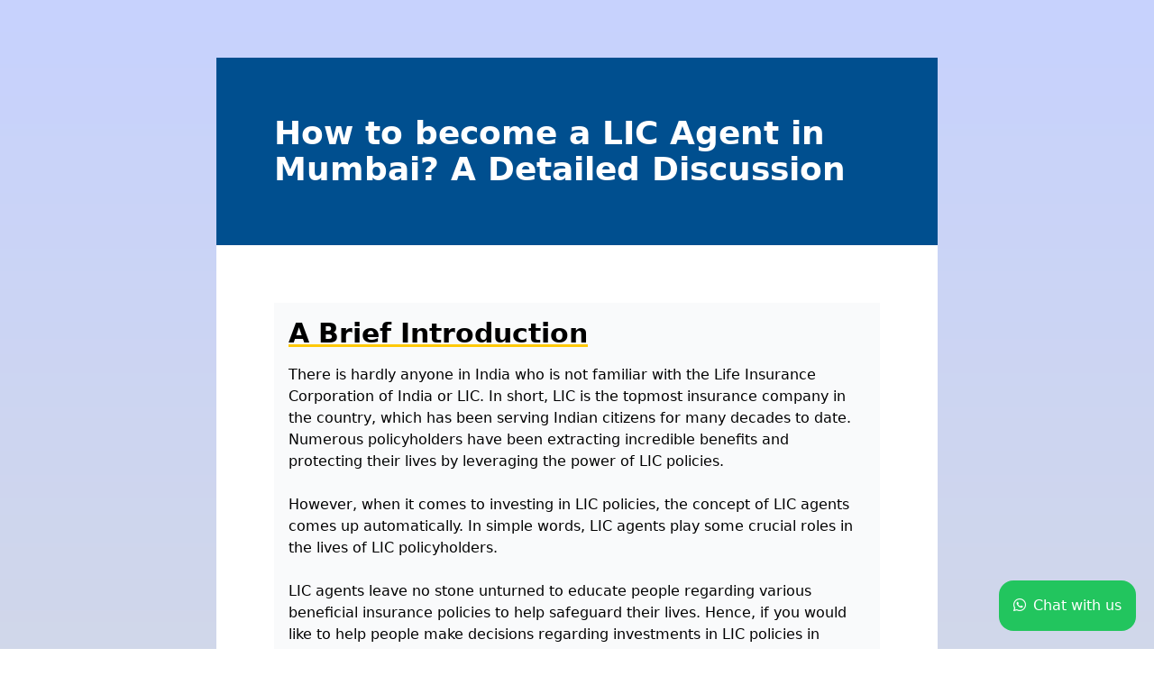

--- FILE ---
content_type: text/html
request_url: https://careerinlic.in/post/how-to-become-lic-agent-in-mumbai
body_size: 3561
content:
<!DOCTYPE html>
<html lang="en"class="scroll-smooth">
<head>
<meta charset="UTF-8">
<meta http-equiv="X-UA-Compatible"content="IE=edge">
<meta name="viewport"content="width=device-width,initial-scale=1">
<meta name="robots"content="index, follow">
<link rel="apple-touch-icon"sizes="180x180"href="apple-touch-icon.png">
<link rel="icon"type="image/png"sizes="32x32"href="favicon-32x32.png">
<link rel="icon"type="image/png"sizes="16x16"href="favicon-16x16.png">
<link rel="manifest"href="site.webmanifest">
<link rel="mask-icon"href="safari-pinned-tab.svg"color="#5bbad5">
<meta name="msapplication-TileColor"content="#da532c">
<meta name="theme-color"content="#ffffff">
<title>How to become a LIC Agent in Mumbai? A Detailed Discussion</title>
<meta property="og:title"content="How to become a LIC Agent in Mumbai? A Detailed Discussion">
<meta name="description"content="Become a LIC agent in Mumbai easily by following this step-by-step guide and achieve career and financial growth.">
<meta property="og:description"content="Become a LIC agent in Mumbai easily by following this step-by-step guide and achieve career and financial growth.">
<meta property="og:url"content="https://careerinlic.in/post/how-to-become-lic-agent-in-mumbai">
<link rel="canonical"href="https://careerinlic.in/post/how-to-become-lic-agent-in-mumbai">
<link rel="alternate"hreflang="x-default"href="https://careerinlic.in/post/how-to-become-lic-agent-in-mumbai">
<meta property="og:locale"content="en_US">
<script async src="https://www.googletagmanager.com/gtag/js?id=AW-1012044683"></script>
<script>
window.dataLayer = window.dataLayer || [];

  function gtag() {
    dataLayer.push(arguments);
  }
  gtag("js", new Date());
  gtag("config", "AW-1012044683");
</script>
<script>
gtag("event", "conversion", {
    send_to: "AW-1012044683/GMNDCJX5otADEIunyuID",
  });
</script>
<link rel="stylesheet"href="/css/bundle.css">
</head>
<body class="bg-gradient-to-b from-indigo-200 to-yellow-200">
<main class="md:mx-24 lg:mx-60 bg-white">
<article>
<header>
<h1 class="font-semibold text-4xl p-16 md:my-16 bg-lic-blue text-white">How to become a LIC Agent in Mumbai? A Detailed Discussion</h1>
<section class="mx-4 lg:mx-16 p-4 mb-8 bg-gray-50">
<h2 class="underline underline-offset-4 decoration-lic-yellow font-semibold text-3xl mb-4">A Brief Introduction</h2>
<p>There is hardly anyone in India who is not familiar with the Life Insurance Corporation of India or LIC. In short, LIC is the topmost insurance company in the country, which has been serving Indian citizens for many decades to date. Numerous policyholders have been extracting incredible benefits and protecting their lives by leveraging the power of LIC policies.</p><br>
<p>However, when it comes to investing in LIC policies, the concept of LIC agents comes up automatically. In simple words, LIC agents play some crucial roles in the lives of LIC policyholders.</p><br>
<p>LIC agents leave no stone unturned to educate people regarding various beneficial insurance policies to help safeguard their lives. Hence, if you would like to help people make decisions regarding investments in LIC policies in Mumbai while making a career in the insurance industry in India, then you should know about the steps to become a LIC agent in Mumbai.</p>
</section>
<section class="mx-4 lg:mx-16 p-4 mb-8 bg-gray-50">
<h2 class="underline underline-offset-4 decoration-lic-yellow font-semibold text-3xl mb-4">LIC Agent in Mumbai: What is it about?</h2>
<p>LIC India aims to help Indian citizens to safeguard their lives with an array of profitable insurance policies. That is why this national insurance provider of the country needs to reach as many people as possible with its services. And it is the role of LIC agents to cater to this requirement. In short, LIC agents work as contractors, who help LIC India to get new policyholders.</p><br>
<p>Many people, such as students, senior citizens, businesspeople, or homemakers, have started preferring to be LIC agents. Did you know some people became LIC agents with their full-time jobs to make a second source of income?</p><br>
<p>If you are interested in becoming a LIC agent, there is some good news for you. LIC India made a change in the eligibility criteria for becoming a LIC agent with respect to educational qualifications. Now, you can start your career as a LIC agent if you have passed the class-10 examination. Moreover, you can decide whether you want to be an agent part-time or full-time.</p>
<br>
<p>In addition, there is no limit on earning when you are a LIC agent. That means the more dedication you would give to your profession, the more chance you would get to increase your earnings. Hence, if you are from Mumbai and interested in working independently, then you can choose to become a LIC agent in Mumbai.</p>
</section>
</header>
<section class="mx-4 lg:mx-16 p-4 bg-gray-50">
<article>
<header class="mb-8">
<h2 class="underline underline-offset-4 decoration-lic-yellow font-semibold text-3xl mb-4">Becoming a LIC Agent in Mumbai: A Step-by-Step Guide</h2>
<p>Do you want to <a href="https://careerinlic.in/#apply"class="text-cyan-600 font-semibold">become a LIC agent in Mumbai</a>? If yes, then you would have to execute the following steps:</p>
</header>
<section class="mb-8">
<h3 class="font-semibold text-lg mb-4">Get in Touch with the Right People</h3>
<p>Have you decided to start a career as a LIC agent in Mumbai? Then, firstly, you need to reach out to your nearest LIC branch in Mumbai and get in touch with the Development Officer. However, if you go through hectic schedules, you can fill out your application form online as well on <a href="https://careerinlic.in/#apply"class="text-cyan-600 font-semibold">Career in LIC</a>
website.</p><br>
<p>On the website, search for the application form mentioning <strong>"Apply to become LIC Agent"</strong>. Fill in the form with all the needful details to get the Development Officer to reach out to you with further information.</p>
</section>
<section class="mb-8">
<h3 class="font-semibold text-lg mb-4">Complete the Necessary Training Process</h3>
<p>The next step is to complete the training mandated by <abbr title="Insurance Regulatory and Development Authority of India">IRDAI</abbr>. The total duration of this training is 25 hours. In addition, candidates need to make their presence at the Divisional or Agency Training Centre to start and complete their training to become a LIC agent. You can complete training through online module also.</p>
</section>
<section class="mb-8">
<h3 class="font-semibold text-lg mb-4">Clear the Examination</h3>
<p>Becoming a LIC agent needs you to pass the Pre-Recruitment Examination (IC38). The Insurance Regulatory and Development Authority of India (IRDAI) conducts this exam to select competent candidates from the pool of applicants. Note that you need to score at least 30% or a minimum of 17 correct answers out of 50 to qualify for the test.</p><br>
<p>Furthermore, you need to submit documents regarding your age proof, education proof, address proof, and bank details.</p>
</section>
<section class="mb-8">
<h3 class="font-semibold text-lg mb-4">Get Licensing</h3>
<p>Once you have succeeded in the test, you would be provided with the appointment letter as well as the LIC agent license. And it marks the beginning of your career as a LIC agent in Mumbai. In other words, the LIC Branch Office of Mumbai would appoint you as an agent. Next, you would start working in the team under the Development Officer.</p>
</section>
<section class="mb-8">
<h3 class="font-semibold text-lg mb-4">Keep Reporting</h3>
<p>Once you have started your journey, you need to keep reporting to the Development Officer regarding your work status, challenges, and accomplishments.</p>
</section>
<section class="mb-8">
<h3 class="font-semibold text-lg mb-4">More Information</h3>
<p>Do not forget to leverage the power of the LIC Agent Portal or the LIC Agent App to manage your tasks as well as goals.</p><br>
<p>Starting a journey as a LIC agent needs a candidate to complete the registration, training, and examination procedures for which they would be asked to pay nominal charges.</p><br>
<p>Note that the total cost (inclusive of all the charges as well as the prices for study materials) is approx. ₹800.</p>
</section>
<section class="mb-8">
<h3 class="font-semibold text-lg mb-4">Becoming a LIC Agent: Which Documents are required?</h3>
<p>You need to submit a copy of your class 10 mark sheet, an address proof (Aadhar card, Voter ID, PAN card, and Driving license), and six passport-size photos.</p>
</section>
<footer>
<section class="mb-8">
<h3 class="font-semibold text-lg mb-4">Some Key Points to Remember</h3>
<p>You already know that there are a couple of steps to complete before starting the journey of a LIC agent. Hence, to have great experience in your career and to take your earnings to the next level, you need to remember the following points:</p><br>
<ul class="list-inside list-disc">
<li class="py-2">Always maintain good behavior to ensure a positive impression on your clients and superiors.</li>
<li class="py-2">Provide accurate information to your clients every time.</li>
<li class="py-2">Stay updated with all the latest information and products of the Life Insurance Corporation of India.</li>
<li class="py-2">Do not fail to participate in the seminars of LIC to enrich your knowledge.
</li>
<li class="py-2">Step up your game to the next level by leveraging the power of social media.</li>
<li class="py-2">Never overpromise your clients.</li>
<li class="py-2">Always try your best to resolve all the queries of your clients.</li>
<li class="py-2">Help your clients make an informed decision in case they are in a dilemma.
</li>
<li class="py-2">Keep improving your communication skills to uplift your career as an insurance agent.</li>
</ul>
</section>
<section class="mb-8">
<h3 class="font-semibold text-lg mb-4">Wrapping up</h3>
<p>Do you want to take your career to the next level? Then, it is high time to choose a career of being a LIC agent in Mumbai. Once you become a LIC agent, you can set your financial goals and work towards your advancements.</p><br>
<p class="text-center py-16"><a href="https://careerinlic.in/#apply"class="font-bold border-2 px-4 py-2 bg-lic-blue text-white hover:bg-lic-yellow hover:text-black rounded-md border-transparent text-lg lg:text-xl">APPLY TO BECOME A LIC AGENT</a></p>
</section>
</footer>
</article>
</section>
</article>
</main>
<a href="https://wa.me/917208822646"target="_blank"class="text-white fixed p-4 bottom-5 right-5 bg-green-500 flex items-baseline space-x-2 rounded-2xl"><i class="fa-brands fa-whatsapp"></i><span>Chat with us</span></a>
<script src="https://kit.fontawesome.com/e05e31a349.js"crossorigin="anonymous"></script>
<script src="/js/bundle.js"></script>
</body>
</html>

--- FILE ---
content_type: text/css
request_url: https://careerinlic.in/css/bundle.css
body_size: 5170
content:
*,::after,::before{--tw-border-spacing-x:0;--tw-border-spacing-y:0;--tw-translate-x:0;--tw-translate-y:0;--tw-rotate:0;--tw-skew-x:0;--tw-skew-y:0;--tw-scale-x:1;--tw-scale-y:1;--tw-pan-x:  ;--tw-pan-y:  ;--tw-pinch-zoom:  ;--tw-scroll-snap-strictness:proximity;--tw-gradient-from-position:  ;--tw-gradient-via-position:  ;--tw-gradient-to-position:  ;--tw-ordinal:  ;--tw-slashed-zero:  ;--tw-numeric-figure:  ;--tw-numeric-spacing:  ;--tw-numeric-fraction:  ;--tw-ring-inset:  ;--tw-ring-offset-width:0px;--tw-ring-offset-color:#fff;--tw-ring-color:rgb(59 130 246 / 0.5);--tw-ring-offset-shadow:0 0 #0000;--tw-ring-shadow:0 0 #0000;--tw-shadow:0 0 #0000;--tw-shadow-colored:0 0 #0000;--tw-blur:  ;--tw-brightness:  ;--tw-contrast:  ;--tw-grayscale:  ;--tw-hue-rotate:  ;--tw-invert:  ;--tw-saturate:  ;--tw-sepia:  ;--tw-drop-shadow:  ;--tw-backdrop-blur:  ;--tw-backdrop-brightness:  ;--tw-backdrop-contrast:  ;--tw-backdrop-grayscale:  ;--tw-backdrop-hue-rotate:  ;--tw-backdrop-invert:  ;--tw-backdrop-opacity:  ;--tw-backdrop-saturate:  ;--tw-backdrop-sepia:  ;--tw-contain-size:  ;--tw-contain-layout:  ;--tw-contain-paint:  ;--tw-contain-style:  }::backdrop{--tw-border-spacing-x:0;--tw-border-spacing-y:0;--tw-translate-x:0;--tw-translate-y:0;--tw-rotate:0;--tw-skew-x:0;--tw-skew-y:0;--tw-scale-x:1;--tw-scale-y:1;--tw-pan-x:  ;--tw-pan-y:  ;--tw-pinch-zoom:  ;--tw-scroll-snap-strictness:proximity;--tw-gradient-from-position:  ;--tw-gradient-via-position:  ;--tw-gradient-to-position:  ;--tw-ordinal:  ;--tw-slashed-zero:  ;--tw-numeric-figure:  ;--tw-numeric-spacing:  ;--tw-numeric-fraction:  ;--tw-ring-inset:  ;--tw-ring-offset-width:0px;--tw-ring-offset-color:#fff;--tw-ring-color:rgb(59 130 246 / 0.5);--tw-ring-offset-shadow:0 0 #0000;--tw-ring-shadow:0 0 #0000;--tw-shadow:0 0 #0000;--tw-shadow-colored:0 0 #0000;--tw-blur:  ;--tw-brightness:  ;--tw-contrast:  ;--tw-grayscale:  ;--tw-hue-rotate:  ;--tw-invert:  ;--tw-saturate:  ;--tw-sepia:  ;--tw-drop-shadow:  ;--tw-backdrop-blur:  ;--tw-backdrop-brightness:  ;--tw-backdrop-contrast:  ;--tw-backdrop-grayscale:  ;--tw-backdrop-hue-rotate:  ;--tw-backdrop-invert:  ;--tw-backdrop-opacity:  ;--tw-backdrop-saturate:  ;--tw-backdrop-sepia:  ;--tw-contain-size:  ;--tw-contain-layout:  ;--tw-contain-paint:  ;--tw-contain-style:  }*,::after,::before{box-sizing:border-box;border-width:0;border-style:solid;border-color:#e5e7eb}::after,::before{--tw-content:''}:host,html{line-height:1.5;-webkit-text-size-adjust:100%;-moz-tab-size:4;-o-tab-size:4;tab-size:4;font-family:ui-sans-serif,system-ui,sans-serif,"Apple Color Emoji","Segoe UI Emoji","Segoe UI Symbol","Noto Color Emoji";font-feature-settings:normal;font-variation-settings:normal;-webkit-tap-highlight-color:transparent}body{margin:0;line-height:inherit}hr{height:0;color:inherit;border-top-width:1px}abbr:where([title]){-webkit-text-decoration:underline dotted;text-decoration:underline dotted}h1,h2,h3,h4,h5,h6{font-size:inherit;font-weight:inherit}a{color:inherit;text-decoration:inherit}b,strong{font-weight:bolder}code,kbd,pre,samp{font-family:ui-monospace,SFMono-Regular,Menlo,Monaco,Consolas,"Liberation Mono","Courier New",monospace;font-feature-settings:normal;font-variation-settings:normal;font-size:1em}small{font-size:80%}sub,sup{font-size:75%;line-height:0;position:relative;vertical-align:baseline}sub{bottom:-.25em}sup{top:-.5em}table{text-indent:0;border-color:inherit;border-collapse:collapse}button,input,optgroup,select,textarea{font-family:inherit;font-feature-settings:inherit;font-variation-settings:inherit;font-size:100%;font-weight:inherit;line-height:inherit;letter-spacing:inherit;color:inherit;margin:0;padding:0}button,select{text-transform:none}button,input:where([type='button']),input:where([type='reset']),input:where([type='submit']){-webkit-appearance:button;background-color:transparent;background-image:none}:-moz-focusring{outline:auto}:-moz-ui-invalid{box-shadow:none}progress{vertical-align:baseline}::-webkit-inner-spin-button,::-webkit-outer-spin-button{height:auto}[type=search]{-webkit-appearance:textfield;outline-offset:-2px}::-webkit-search-decoration{-webkit-appearance:none}::-webkit-file-upload-button{-webkit-appearance:button;font:inherit}summary{display:list-item}blockquote,dd,dl,figure,h1,h2,h3,h4,h5,h6,hr,p,pre{margin:0}fieldset,menu,ol,ul{margin:0;padding:0}dialog,legend{padding:0}menu,ol,ul{list-style:none}textarea{resize:vertical}input::-moz-placeholder,textarea::-moz-placeholder{opacity:1;color:#9ca3af}input::placeholder,textarea::placeholder{opacity:1;color:#9ca3af}[role=button],button{cursor:pointer}:disabled{cursor:default}audio,canvas,embed,iframe,img,object,svg,video{display:block;vertical-align:middle}img,video{max-width:100%;height:auto}[hidden]:where(:not([hidden="until-found"])){display:none}.pointer-events-none{pointer-events:none}.pointer-events-auto{pointer-events:auto}.invisible{visibility:hidden}.fixed{position:fixed}.absolute{position:absolute}.relative{position:relative}.sticky{position:sticky}.-bottom-5{bottom:-1.25rem}.-left-10{left:-2.5rem}.-right-5{right:-1.25rem}.-top-1\.5{top:-.375rem}.-top-10{top:-2.5rem}.bottom-0{bottom:0}.bottom-5{bottom:1.25rem}.left-0{left:0}.left-2{left:.5rem}.right-0{right:0}.right-2{right:.5rem}.right-5{right:1.25rem}.top-0{top:0}.top-2{top:.5rem}.z-30{z-index:30}.z-40{z-index:40}.z-50{z-index:50}.mx-4{margin-left:1rem;margin-right:1rem}.mx-auto{margin-left:auto;margin-right:auto}.my-1{margin-top:.25rem;margin-bottom:.25rem}.my-16{margin-top:4rem;margin-bottom:4rem}.my-2{margin-top:.5rem;margin-bottom:.5rem}.my-4{margin-top:1rem;margin-bottom:1rem}.my-8{margin-top:2rem;margin-bottom:2rem}.mb-4{margin-bottom:1rem}.mb-8{margin-bottom:2rem}.mr-4{margin-right:1rem}.mr-8{margin-right:2rem}.mt-4{margin-top:1rem}.mt-5{margin-top:1.25rem}.mt-\[75\%\]{margin-top:75%}.block{display:block}.inline-block{display:inline-block}.flex{display:flex}.inline-flex{display:inline-flex}.table{display:table}.hidden{display:none}.\!h-auto{height:auto!important}.h-0{height:0}.h-1{height:.25rem}.h-12{height:3rem}.h-5\/6{height:83.333333%}.h-9{height:2.25rem}.h-full{height:100%}.w-1\/4{width:25%}.w-12{width:3rem}.w-20{width:5rem}.w-4\/5{width:80%}.w-52{width:13rem}.w-8{width:2rem}.w-9{width:2.25rem}.w-full{width:100%}.grow{flex-grow:1}.border-separate{border-collapse:separate}.border-spacing-x-10{--tw-border-spacing-x:2.5rem;border-spacing:var(--tw-border-spacing-x) var(--tw-border-spacing-y)}.origin-bottom-right{transform-origin:bottom right}.origin-top-right{transform-origin:top right}.-translate-y-px{--tw-translate-y:-1px}.-rotate-45,.-translate-y-px,.translate-y-px{transform:translate(var(--tw-translate-x),var(--tw-translate-y)) rotate(var(--tw-rotate)) skewX(var(--tw-skew-x)) skewY(var(--tw-skew-y)) scaleX(var(--tw-scale-x)) scaleY(var(--tw-scale-y))}.translate-y-px{--tw-translate-y:1px}.-rotate-45{--tw-rotate:-45deg}.rotate-45{--tw-rotate:45deg}.rotate-45,.transform{transform:translate(var(--tw-translate-x),var(--tw-translate-y)) rotate(var(--tw-rotate)) skewX(var(--tw-skew-x)) skewY(var(--tw-skew-y)) scaleX(var(--tw-scale-x)) scaleY(var(--tw-scale-y))}.cursor-pointer{cursor:pointer}.cursor-text{cursor:text}.select-none{-webkit-user-select:none;-moz-user-select:none;user-select:none}.scroll-mt-20{scroll-margin-top:5rem}.scroll-mt-40{scroll-margin-top:10rem}.scroll-mt-80{scroll-margin-top:20rem}.list-inside{list-style-position:inside}.list-decimal{list-style-type:decimal}.list-disc{list-style-type:disc}.flex-col{flex-direction:column}.flex-wrap{flex-wrap:wrap}.items-center{align-items:center}.items-baseline{align-items:baseline}.justify-start{justify-content:flex-start}.justify-center{justify-content:center}.justify-between{justify-content:space-between}.justify-around{justify-content:space-around}.justify-evenly{justify-content:space-evenly}.gap-y-4{row-gap:1rem}.space-x-2>:not([hidden])~:not([hidden]){--tw-space-x-reverse:0;margin-right:calc(.5rem*var(--tw-space-x-reverse));margin-left:calc(.5rem*calc(1 - var(--tw-space-x-reverse)))}.space-x-4>:not([hidden])~:not([hidden]){--tw-space-x-reverse:0;margin-right:calc(1rem*var(--tw-space-x-reverse));margin-left:calc(1rem*calc(1 - var(--tw-space-x-reverse)))}.space-y-2\.5>:not([hidden])~:not([hidden]){--tw-space-y-reverse:0;margin-top:calc(.625rem*calc(1 - var(--tw-space-y-reverse)));margin-bottom:calc(.625rem*var(--tw-space-y-reverse))}.space-y-4>:not([hidden])~:not([hidden]){--tw-space-y-reverse:0;margin-top:calc(1rem*calc(1 - var(--tw-space-y-reverse)));margin-bottom:calc(1rem*var(--tw-space-y-reverse))}.space-y-6>:not([hidden])~:not([hidden]){--tw-space-y-reverse:0;margin-top:calc(1.5rem*calc(1 - var(--tw-space-y-reverse)));margin-bottom:calc(1.5rem*var(--tw-space-y-reverse))}.space-y-8>:not([hidden])~:not([hidden]){--tw-space-y-reverse:0;margin-top:calc(2rem*calc(1 - var(--tw-space-y-reverse)));margin-bottom:calc(2rem*var(--tw-space-y-reverse))}.overflow-hidden{overflow:hidden}.overflow-y-auto{overflow-y:auto}.overflow-x-hidden{overflow-x:hidden}.scroll-smooth{scroll-behavior:smooth}.rounded-2xl{border-radius:1rem}.rounded-3xl{border-radius:1.5rem}.rounded-full{border-radius:9999px}.rounded-lg{border-radius:.5rem}.rounded-md{border-radius:.375rem}.rounded-xl{border-radius:.75rem}.rounded-b-lg{border-bottom-right-radius:.5rem;border-bottom-left-radius:.5rem}.rounded-t-lg{border-top-left-radius:.5rem;border-top-right-radius:.5rem}.border{border-width:1px}.border-2{border-width:2px}.border-b-2{border-bottom-width:2px}.border-b-4{border-bottom-width:4px}.border-solid{border-style:solid}.border-none{border-style:none}.border-gray-300{--tw-border-opacity:1;border-color:rgb(209 213 219/var(--tw-border-opacity, 1))}.border-transparent{border-color:transparent}.border-white{--tw-border-opacity:1;border-color:rgb(255 255 255/var(--tw-border-opacity, 1))}.border-b-cyan-600{--tw-border-opacity:1;border-bottom-color:rgb(8 145 178/var(--tw-border-opacity, 1))}.border-b-lic-yellow{--tw-border-opacity:1;border-bottom-color:rgb(255 201 8/var(--tw-border-opacity, 1))}.border-t-black{--tw-border-opacity:1;border-top-color:rgb(0 0 0/var(--tw-border-opacity, 1))}.bg-black{--tw-bg-opacity:1;background-color:rgb(0 0 0/var(--tw-bg-opacity, 1))}.bg-black\/40{background-color:rgb(0 0 0/.4)}.bg-black\/50{background-color:rgb(0 0 0/.5)}.bg-cyan-400{--tw-bg-opacity:1;background-color:rgb(34 211 238/var(--tw-bg-opacity, 1))}.bg-cyan-600{--tw-bg-opacity:1;background-color:rgb(8 145 178/var(--tw-bg-opacity, 1))}.bg-gray-50{--tw-bg-opacity:1;background-color:rgb(249 250 251/var(--tw-bg-opacity, 1))}.bg-green-500{--tw-bg-opacity:1;background-color:rgb(34 197 94/var(--tw-bg-opacity, 1))}.bg-lic-blue{--tw-bg-opacity:1;background-color:rgb(0 79 143/var(--tw-bg-opacity, 1))}.bg-lic-yellow{--tw-bg-opacity:1;background-color:rgb(255 201 8/var(--tw-bg-opacity, 1))}.bg-red-500{--tw-bg-opacity:1;background-color:rgb(239 68 68/var(--tw-bg-opacity, 1))}.bg-transparent{background-color:transparent}.bg-white{--tw-bg-opacity:1;background-color:rgb(255 255 255/var(--tw-bg-opacity, 1))}.bg-opacity-30{--tw-bg-opacity:0.3}.bg-gradient-to-b{background-image:linear-gradient(to bottom,var(--tw-gradient-stops))}.bg-gradient-to-br{background-image:linear-gradient(to bottom right,var(--tw-gradient-stops))}.from-indigo-200,.from-lic-blue{--tw-gradient-stops:var(--tw-gradient-from), var(--tw-gradient-to)}.from-indigo-200{--tw-gradient-from:#c7d2fe var(--tw-gradient-from-position);--tw-gradient-to:rgb(199 210 254 / 0) var(--tw-gradient-to-position)}.from-lic-blue{--tw-gradient-from:#004f8f var(--tw-gradient-from-position);--tw-gradient-to:rgb(0 79 143 / 0) var(--tw-gradient-to-position)}.to-white{--tw-gradient-to:#fff var(--tw-gradient-to-position)}.to-yellow-200{--tw-gradient-to:#fef08a var(--tw-gradient-to-position)}.p-16{padding:4rem}.p-2{padding:.5rem}.p-4{padding:1rem}.p-5{padding:1.25rem}.px-10{padding-left:2.5rem;padding-right:2.5rem}.px-2{padding-left:.5rem;padding-right:.5rem}.px-3{padding-left:.75rem;padding-right:.75rem}.px-4{padding-left:1rem;padding-right:1rem}.py-1{padding-top:.25rem;padding-bottom:.25rem}.py-16{padding-top:4rem;padding-bottom:4rem}.py-2{padding-top:.5rem;padding-bottom:.5rem}.py-4{padding-top:1rem;padding-bottom:1rem}.py-8{padding-top:2rem;padding-bottom:2rem}.pb-1{padding-bottom:.25rem}.pb-24{padding-bottom:6rem}.pb-4{padding-bottom:1rem}.pb-8{padding-bottom:2rem}.pl-8{padding-left:2rem}.pr-1{padding-right:.25rem}.pr-2{padding-right:.5rem}.text-center{text-align:center}.text-justify{text-align:justify}.text-2xl{font-size:1.5rem;line-height:2rem}.text-3xl{font-size:1.875rem;line-height:2.25rem}.text-4xl{font-size:2.25rem;line-height:2.5rem}.text-lg{font-size:1.125rem;line-height:1.75rem}.text-sm{font-size:.875rem;line-height:1.25rem}.text-xl{font-size:1.25rem;line-height:1.75rem}.text-xs{font-size:.75rem;line-height:1rem}.font-bold{font-weight:700}.font-medium{font-weight:500}.font-semibold{font-weight:600}.text-cyan-600{--tw-text-opacity:1;color:rgb(8 145 178/var(--tw-text-opacity, 1))}.text-gray-600{--tw-text-opacity:1;color:rgb(75 85 99/var(--tw-text-opacity, 1))}.text-lic-blue{--tw-text-opacity:1;color:rgb(0 79 143/var(--tw-text-opacity, 1))}.text-white{--tw-text-opacity:1;color:rgb(255 255 255/var(--tw-text-opacity, 1))}.underline{text-decoration-line:underline}.decoration-lic-yellow{text-decoration-color:#ffc908}.underline-offset-4{text-underline-offset:4px}.underline-offset-8{text-underline-offset:8px}.placeholder-transparent::-moz-placeholder{color:transparent}.placeholder-transparent::placeholder{color:transparent}.opacity-0{opacity:0}.shadow-2xl{--tw-shadow:0 25px 50px -12px rgb(0 0 0 / 0.25);--tw-shadow-colored:0 25px 50px -12px var(--tw-shadow-color);box-shadow:var(--tw-ring-offset-shadow, 0 0 #0000),var(--tw-ring-shadow, 0 0 #0000),var(--tw-shadow)}.transition-all{transition-property:all;transition-timing-function:cubic-bezier(.4,0,.2,1);transition-duration:150ms}.duration-300{transition-duration:300ms}.ease-in-out{transition-timing-function:cubic-bezier(.4,0,.2,1)}.splide-bg{background-color:#ffc908;background-image:url("data:image/svg+xml,%3Csvg xmlns='http://www.w3.org/2000/svg' xmlns:xlink='http://www.w3.org/1999/xlink' width='100%25' height='100%25'%3E%3Cdefs%3E%3Cpattern id='p' width='250' height='30' patternUnits='userSpaceOnUse' patternTransform='scale(0.42)'%3E%3Cpath id='a' data-color='outline' fill='none' stroke='%23FFFFFF55' stroke-width='1.37' d='M-62.5-15C-31.3-15 0-7.5 0-7.5S31.3 0 62.5 0 125-7.5 125-7.5s31.3-7.5 62.5-7.5S250-7.5 250-7.5 281.3 0 312.5 0'%3E%3C/path%3E%3Cuse xlink:href='%23a' y='15'%3E%3C/use%3E%3Cuse xlink:href='%23a' y='30'%3E%3C/use%3E%3Cuse xlink:href='%23a' y='45'%3E%3C/use%3E%3C/pattern%3E%3C/defs%3E%3Crect fill='url(%23p)' width='100%25' height='100%25'%3E%3C/rect%3E%3C/svg%3E");background-size:cover;background-position:center;background-repeat:no-repeat}.before\:mr-1::before{content:var(--tw-content);margin-right:.25rem}.before\:content-\[\'1\.\'\]::before{--tw-content:'1.';content:var(--tw-content)}.before\:content-\[\'2\.\'\]::before{--tw-content:'2.';content:var(--tw-content)}.before\:content-\[\'3\.\'\]::before{--tw-content:'3.';content:var(--tw-content)}.before\:content-\[\'4\.\'\]::before{--tw-content:'4.';content:var(--tw-content)}.before\:content-\[\'5\.\'\]::before{--tw-content:'5.';content:var(--tw-content)}.first-of-type\:rounded-t-lg:first-of-type{border-top-left-radius:.5rem;border-top-right-radius:.5rem}.last-of-type\:rounded-b-lg:last-of-type{border-bottom-right-radius:.5rem;border-bottom-left-radius:.5rem}.last-of-type\:border-b-0:last-of-type{border-bottom-width:0}.hover\:border-b-2:hover{border-bottom-width:2px}.hover\:border-lic-yellow:hover{--tw-border-opacity:1;border-color:rgb(255 201 8/var(--tw-border-opacity, 1))}.hover\:bg-lic-blue:hover{--tw-bg-opacity:1;background-color:rgb(0 79 143/var(--tw-bg-opacity, 1))}.hover\:bg-lic-yellow:hover{--tw-bg-opacity:1;background-color:rgb(255 201 8/var(--tw-bg-opacity, 1))}.hover\:font-semibold:hover{font-weight:600}.hover\:text-black:hover{--tw-text-opacity:1;color:rgb(0 0 0/var(--tw-text-opacity, 1))}.hover\:text-blue-800:hover{--tw-text-opacity:1;color:rgb(30 64 175/var(--tw-text-opacity, 1))}.hover\:text-white:hover{--tw-text-opacity:1;color:rgb(255 255 255/var(--tw-text-opacity, 1))}.focus\:border-lic-blue:focus{--tw-border-opacity:1;border-color:rgb(0 79 143/var(--tw-border-opacity, 1))}.focus\:border-lic-yellow:focus{--tw-border-opacity:1;border-color:rgb(255 201 8/var(--tw-border-opacity, 1))}.focus\:border-opacity-100:focus{--tw-border-opacity:1}.focus\:outline-none:focus{outline:2px solid transparent;outline-offset:2px}.peer:-moz-placeholder-shown~.peer-placeholder-shown\:top-4{top:1rem}.peer:placeholder-shown~.peer-placeholder-shown\:top-4{top:1rem}.peer:-moz-placeholder-shown~.peer-placeholder-shown\:text-base{font-size:1rem;line-height:1.5rem}.peer:placeholder-shown~.peer-placeholder-shown\:text-base{font-size:1rem;line-height:1.5rem}.peer:-moz-placeholder-shown~.peer-placeholder-shown\:text-gray-400{--tw-text-opacity:1;color:rgb(156 163 175/var(--tw-text-opacity, 1))}.peer:placeholder-shown~.peer-placeholder-shown\:text-gray-400{--tw-text-opacity:1;color:rgb(156 163 175/var(--tw-text-opacity, 1))}.peer:-moz-placeholder-shown~.peer-placeholder-shown\:text-slate-200{--tw-text-opacity:1;color:rgb(226 232 240/var(--tw-text-opacity, 1))}.peer:placeholder-shown~.peer-placeholder-shown\:text-slate-200{--tw-text-opacity:1;color:rgb(226 232 240/var(--tw-text-opacity, 1))}.peer:focus~.peer-focus\:-top-1\.5{top:-.375rem}.peer:focus~.peer-focus\:text-xs{font-size:.75rem;line-height:1rem}.peer:focus~.peer-focus\:text-gray-600{--tw-text-opacity:1;color:rgb(75 85 99/var(--tw-text-opacity, 1))}.peer:focus~.peer-focus\:text-white{--tw-text-opacity:1;color:rgb(255 255 255/var(--tw-text-opacity, 1))}@media (min-width:768px){.md\:-left-5{left:-1.25rem}.md\:-top-5{top:-1.25rem}.md\:mx-24{margin-left:6rem;margin-right:6rem}.md\:my-16{margin-top:4rem;margin-bottom:4rem}.md\:\!mt-0{margin-top:0!important}.md\:ml-4{margin-left:1rem}.md\:mr-4{margin-right:1rem}.md\:mt-0{margin-top:0}.md\:inline-block{display:inline-block}.md\:flex{display:flex}.md\:hidden{display:none}.md\:h-3\/5{height:60%}.md\:h-auto{height:auto}.md\:w-1\/2{width:50%}.md\:w-1\/4{width:25%}.md\:w-11\/12{width:91.666667%}.md\:w-2\/5{width:40%}.md\:w-3\/5{width:60%}.md\:w-7\/12{width:58.333333%}.md\:w-auto{width:auto}.md\:scroll-mt-20{scroll-margin-top:5rem}.md\:flex-row{flex-direction:row}.md\:justify-between{justify-content:space-between}.md\:space-y-0>:not([hidden])~:not([hidden]){--tw-space-y-reverse:0;margin-top:calc(0px*calc(1 - var(--tw-space-y-reverse)));margin-bottom:calc(0px*var(--tw-space-y-reverse))}.md\:p-8{padding:2rem}.md\:pl-0{padding-left:0}.md\:text-2xl{font-size:1.5rem;line-height:2rem}.md\:text-xs{font-size:.75rem;line-height:1rem}}@media (min-width:1024px){.lg\:mx-16{margin-left:4rem;margin-right:4rem}.lg\:mx-60{margin-left:15rem;margin-right:15rem}.lg\:mx-8{margin-left:2rem}.lg\:mr-8,.lg\:mx-8{margin-right:2rem}.lg\:h-4\/5{height:80%}.lg\:w-1\/2{width:50%}.lg\:w-2\/5{width:40%}.lg\:w-3\/6{width:50%}.lg\:w-auto{width:auto}.lg\:text-base{font-size:1rem;line-height:1.5rem}.lg\:text-lg,.lg\:text-xl{font-size:1.125rem;line-height:1.75rem}.lg\:text-xl{font-size:1.25rem}}@media (min-width:1280px){.xl\:text-lg{font-size:1.125rem;line-height:1.75rem}}
@keyframes splide-loading{0%{transform:rotate(0)}to{transform:rotate(1turn)}}.splide__container{box-sizing:border-box;position:relative}.splide__list{-webkit-backface-visibility:hidden;backface-visibility:hidden;display:-ms-flexbox;display:flex;height:100%;margin:0!important;padding:0!important}.splide.is-initialized:not(.is-active) .splide__list{display:block}.splide__pagination{-ms-flex-align:center;align-items:center;display:-ms-flexbox;display:flex;-ms-flex-wrap:wrap;flex-wrap:wrap;-ms-flex-pack:center;justify-content:center;margin:0;pointer-events:none}.splide__pagination li{display:inline-block;line-height:1;list-style-type:none;margin:0;pointer-events:auto}.splide__progress__bar{width:0}.splide{position:relative;visibility:hidden}.splide.is-initialized,.splide.is-rendered{visibility:visible}.splide__slide{-webkit-backface-visibility:hidden;backface-visibility:hidden;box-sizing:border-box;-ms-flex-negative:0;flex-shrink:0;list-style-type:none!important;margin:0;position:relative}.splide__slide img{vertical-align:bottom}.splide__spinner{animation:splide-loading 1s linear infinite;border:2px solid #999;border-left-color:transparent;border-radius:50%;bottom:0;contain:strict;display:inline-block;height:20px;left:0;margin:auto;position:absolute;right:0;top:0;width:20px}.splide__sr{clip:rect(0 0 0 0);border:0;height:1px;margin:-1px;overflow:hidden;padding:0;position:absolute;width:1px}.splide__toggle.is-active .splide__toggle__play,.splide__toggle__pause{display:none}.splide__toggle.is-active .splide__toggle__pause{display:inline}.splide__track{overflow:hidden;position:relative;z-index:0}.splide__track--draggable{-webkit-touch-callout:none;-webkit-user-select:none;-ms-user-select:none;user-select:none}.splide__track--fade>.splide__list,.splide__track--ttb>.splide__list{display:block}.splide__track--fade>.splide__list>.splide__slide{left:0;opacity:0;position:absolute;top:0;z-index:0}.splide__track--fade>.splide__list>.splide__slide.is-active{opacity:1;position:relative;z-index:1}.splide--rtl{direction:rtl}.splide__arrow{-ms-flex-align:center;align-items:center;background:#ccc;border:0;border-radius:50%;cursor:pointer;display:-ms-flexbox;display:flex;height:2em;-ms-flex-pack:center;justify-content:center;opacity:.7;padding:0;position:absolute;top:50%;transform:translateY(-50%);width:2em;z-index:1}.splide__arrow svg{fill:#000;height:1.2em;width:1.2em}.splide__arrow:hover:not(:disabled){opacity:.9}.splide__arrow:disabled{opacity:.3}.splide__arrow:focus-visible{outline:3px solid #0bf;outline-offset:3px}.splide__arrow--prev{left:1em}.splide__arrow--prev svg{transform:scaleX(-1)}.splide__arrow--next{right:1em}.splide.is-focus-in .splide__arrow:focus,.splide.is-focus-in .splide__pagination__page:focus{outline:3px solid #0bf;outline-offset:3px}.splide__pagination{bottom:.5em;left:0;padding:0 1em;position:absolute;right:0;z-index:1}.splide__pagination__page{background:#ccc;border:0;border-radius:50%;display:inline-block;height:8px;margin:3px;opacity:.7;padding:0;position:relative;transition:transform .2s linear;width:8px}.splide__pagination__page.is-active{background:#fff;transform:scale(1.4);z-index:1}.splide__pagination__page:hover{cursor:pointer;opacity:.9}.splide__pagination__page:focus-visible{outline:3px solid #0bf;outline-offset:3px}.splide__progress__bar{background:#ccc;height:3px}.splide__slide{-webkit-tap-highlight-color:transparent}.splide__slide:focus{outline:0}@supports (outline-offset:-3px){.splide__slide:focus-visible{outline:3px solid #0bf;outline-offset:-3px}}@media screen and (-ms-high-contrast:none){.splide__slide:focus-visible{border:3px solid #0bf}}@supports (outline-offset:-3px){.splide.is-focus-in .splide__slide:focus{outline:3px solid #0bf;outline-offset:-3px}}@media screen and (-ms-high-contrast:none){.splide.is-focus-in .splide__slide:focus{border:3px solid #0bf}.splide.is-focus-in .splide__track>.splide__list>.splide__slide:focus{border-color:#0bf}}.splide__toggle{cursor:pointer}.splide__toggle:focus-visible{outline:3px solid #0bf;outline-offset:3px}.splide.is-focus-in .splide__toggle:focus{outline:3px solid #0bf;outline-offset:3px}.splide__track--nav>.splide__list>.splide__slide{border:3px solid transparent;cursor:pointer}.splide__track--nav>.splide__list>.splide__slide.is-active{border:3px solid #000}.splide__arrows--rtl .splide__arrow--prev{left:auto;right:1em}.splide__arrows--rtl .splide__arrow--prev svg{transform:scaleX(1)}.splide__arrows--rtl .splide__arrow--next{left:1em;right:auto}.splide__arrows--rtl .splide__arrow--next svg{transform:scaleX(-1)}.splide__arrows--ttb .splide__arrow{left:50%;transform:translate(-50%)}.splide__arrows--ttb .splide__arrow--prev{top:1em}.splide__arrows--ttb .splide__arrow--prev svg{transform:rotate(-90deg)}.splide__arrows--ttb .splide__arrow--next{bottom:1em;top:auto}.splide__arrows--ttb .splide__arrow--next svg{transform:rotate(90deg)}.splide__pagination--ttb{bottom:0;display:-ms-flexbox;display:flex;-ms-flex-direction:column;flex-direction:column;left:auto;padding:1em 0;right:.5em;top:0}

--- FILE ---
content_type: application/x-javascript
request_url: https://careerinlic.in/js/bundle.js
body_size: 13511
content:
function _defineProperties(t,n){for(var e=0;e<n.length;e++){var i=n[e];i.enumerable=i.enumerable||!1,i.configurable=!0,"value"in i&&(i.writable=!0),Object.defineProperty(t,i.key,i)}}function _createClass(t,n,e){return n&&_defineProperties(t.prototype,n),e&&_defineProperties(t,e),Object.defineProperty(t,"prototype",{writable:!1}),t}((t,n)=>{"object"==typeof exports&&"undefined"!=typeof module?module.exports=n():"function"==typeof define&&define.amd?define(n):(t="undefined"!=typeof globalThis?globalThis:t||self).Splide=n()})(this,function(){var p="(prefers-reduced-motion: reduce)",R=4,nt=5,n={CREATED:1,MOUNTED:2,IDLE:3,MOVING:R,SCROLLING:nt,DRAGGING:6,DESTROYED:7};function L(t){t.length=0}function o(t,n,e){return Array.prototype.slice.call(t,n,e)}function D(t){return t.bind.apply(t,[null].concat(o(arguments,1)))}function et(){}var g=setTimeout;function h(t){requestAnimationFrame(t)}function e(t,n){return typeof n===t}function it(t){return!u(t)&&e("object",t)}var r=Array.isArray,_=D(e,"function"),M=D(e,"string"),ot=D(e,"undefined");function u(t){return null===t}function y(t){return t instanceof HTMLElement}function v(t){return r(t)?t:[t]}function m(t,n){v(t).forEach(n)}function b(t,n){return-1<t.indexOf(n)}function C(t,n){return t.push.apply(t,v(n)),t}function A(n,t,e){n&&m(t,function(t){t&&n.classList[e?"add":"remove"](t)})}function z(t,n){A(t,M(n)?n.split(" "):n,!0)}function P(t,n){m(n,t.appendChild.bind(t))}function k(t,e){m(t,function(t){var n=(e||t).parentNode;n&&n.insertBefore(t,e)})}function rt(t,n){return y(t)&&(t.msMatchesSelector||t.matches).call(t,n)}function ut(t,n){return t=t?o(t.children):[],n?t.filter(function(t){return rt(t,n)}):t}function st(t,n){return n?ut(t,n)[0]:t.firstElementChild}var ct=Object.keys;function w(t,n,e){if(t)for(var i=ct(t),i=e?i.reverse():i,o=0;o<i.length;o++){var r=i[o];if("__proto__"!==r&&!1===n(t[r],r))break}}function at(i){return o(arguments,1).forEach(function(e){w(e,function(t,n){i[n]=e[n]})}),i}function d(e){return o(arguments,1).forEach(function(t){w(t,function(t,n){r(t)?e[n]=t.slice():it(t)?e[n]=d({},it(e[n])?e[n]:{},t):e[n]=t})}),e}function lt(n,t){v(t||ct(n)).forEach(function(t){delete n[t]})}function N(t,e){m(t,function(n){m(e,function(t){n&&n.removeAttribute(t)})})}function T(e,n,i){it(n)?w(n,function(t,n){T(e,n,t)}):m(e,function(t){u(i)||""===i?N(t,n):t.setAttribute(n,String(i))})}function O(t,n,e){return t=document.createElement(t),n&&(M(n)?z:T)(t,n),e&&P(e,t),t}function I(t,n,e){if(ot(e))return getComputedStyle(t)[n];u(e)||(t.style[n]=""+e)}function ft(t,n){I(t,"display",n)}function dt(t){t.setActive&&t.setActive()||t.focus({preventScroll:!0})}function F(t,n){return t.getAttribute(n)}function pt(t,n){return t&&t.classList.contains(n)}function j(t){return t.getBoundingClientRect()}function W(t){m(t,function(t){t&&t.parentNode&&t.parentNode.removeChild(t)})}function ht(t){return st((new DOMParser).parseFromString(t,"text/html").body)}function G(t,n){t.preventDefault(),n&&(t.stopPropagation(),t.stopImmediatePropagation())}function gt(t,n){return t&&t.querySelector(n)}function vt(t,n){return n?o(t.querySelectorAll(n)):[]}function X(t,n){A(t,n,!1)}function mt(t){return t.timeStamp}function S(t){return M(t)?t:t?t+"px":""}var E="splide",i="data-"+E;function yt(t,n){if(!t)throw new Error("["+E+"] "+(n||""))}var B=Math.min,bt=Math.max,wt=Math.floor,Et=Math.ceil,H=Math.abs;function St(t,n,e){return H(t-n)<e}function xt(t,n,e,i){var o=B(n,e),e=bt(n,e);return i?o<t&&t<e:o<=t&&t<=e}function _t(t,n,e){var i=B(n,e),e=bt(n,e);return B(bt(i,t),e)}function Ct(t){return(0<t)-(t<0)}function Pt(n,t){return m(t,function(t){n=n.replace("%s",""+t)}),n}function kt(t){return t<10?"0"+t:""+t}var Lt={};function At(){var s=[];function e(t,e,i){m(t,function(n){n&&m(e,function(t){t.split(" ").forEach(function(t){t=t.split("."),i(n,t[0],t[1])})})})}return{bind:function(t,n,r,u){e(t,n,function(t,n,e){var i="addEventListener"in t,o=i?t.removeEventListener.bind(t,n,r,u):t.removeListener.bind(t,r);i?t.addEventListener(n,r,u):t.addListener(r),s.push([t,n,e,r,o])})},unbind:function(t,n,o){e(t,n,function(n,e,i){s=s.filter(function(t){return!!(t[0]!==n||t[1]!==e||t[2]!==i||o&&t[3]!==o)||(t[4](),!1)})})},dispatch:function(t,n,e){var i;return"function"==typeof CustomEvent?i=new CustomEvent(n,{bubbles:!0,detail:e}):(i=document.createEvent("CustomEvent")).initCustomEvent(n,!0,!1,e),t.dispatchEvent(i),i},destroy:function(){s.forEach(function(t){t[4]()}),L(s)}}}var Y="mounted",q="move",Dt="moved",Mt="shifted",zt="click",Nt="active",Tt="inactive",Ot="visible",It="hidden",Ft="slide:keydown",U="refresh",K="updated",x="resize",jt="resized",Rt="scroll",J="scrolled",s="destroy",Wt="navigation:mounted",Gt="autoplay:play",Xt="autoplay:pause",Bt="lazyload:loaded";function Q(t){var e=t?t.event.bus:document.createDocumentFragment(),i=At();return t&&t.event.on(s,i.destroy),at(i,{bus:e,on:function(t,n){i.bind(e,v(t).join(" "),function(t){n.apply(n,r(t.detail)?t.detail:[])})},off:D(i.unbind,e),emit:function(t){i.dispatch(e,t,o(arguments,1))}})}function Ht(n,t,e,i){var o,r,u=Date.now,s=0,c=!0,a=0;function l(){if(!c){if(s=n?B((u()-o)/n,1):1,e&&e(s),1<=s&&(t(),o=u(),i)&&++a>=i)return f();h(l)}}function f(){c=!0}function d(){r&&cancelAnimationFrame(r),c=!(r=s=0)}return{start:function(t){t||d(),o=u()-(t?s*n:0),c=!1,h(l)},rewind:function(){o=u(),s=0,e&&e(s)},pause:f,cancel:d,set:function(t){n=t},isPaused:function(){return c}}}var t="Arrow",Yt=t+"Left",qt=t+"Right",c=t+"Up",a=t+"Down",Ut="ttb",l={width:["height"],left:["top","right"],right:["bottom","left"],x:["y"],X:["Y"],Y:["X"],ArrowLeft:[c,qt],ArrowRight:[a,Yt]},V="role",Z="tabindex",Kt=(t="aria-")+"controls",Jt=t+"current",Qt=t+"selected",$=t+"label",Vt=t+"labelledby",Zt=t+"hidden",$t=t+"orientation",tn=t+"roledescription",f=t+"live",nn=t+"busy",en=t+"atomic",on=[V,Z,"disabled",Kt,Jt,$,Vt,Zt,$t,tn],rn=E,un=E+"__track",sn=E+"__list",cn=E+"__slide",an=cn+"--clone",ln=cn+"__container",fn=E+"__arrows",dn=E+"__arrow",pn=dn+"--prev",hn=dn+"--next",gn=E+"__pagination",vn=gn+"__page",mn=E+"__progress__bar",yn=E+"__toggle",bn=E+"__sr",tt="is-active",wn="is-prev",En="is-next",Sn="is-visible",xn="is-loading",_n="is-focus-in",Cn=[tt,Sn,wn,En,xn,_n],Pn="touchstart mousedown",kn="touchmove mousemove",Ln="touchend touchcancel mouseup click",An="slide",Dn="loop",Mn="fade";function zn(r,u,n,s){var c,t=Q(r),e=t.on,a=t.emit,i=t.bind,l=r.Components,o=r.root,f=r.options,d=f.isNavigation,p=f.updateOnMove,h=f.i18n,g=f.pagination,v=f.slideFocus,m=l.Direction.resolve,y=F(s,"style"),b=F(s,$),w=-1<n,E=st(s,"."+ln),S=vt(s,f.focusableNodes||"");function x(){var t=r.splides.map(function(t){return(t=t.splide.Components.Slides.getAt(u))?t.slide.id:""}).join(" ");T(s,$,Pt(h.slideX,(w?n:u)+1)),T(s,Kt,t),T(s,V,v?"button":""),v&&N(s,tn)}function _(){c||C()}function C(){var t,n,e,i,o;c||(t=r.index,(n=P())!==pt(s,tt)&&(A(s,tt,n),T(s,Jt,d&&n||""),a(n?Nt:Tt,k)),o=!(i=r.is(Mn)?P():(n=j(l.Elements.track),o=j(s),i=m("left",!0),e=m("right",!0),wt(n[i])<=Et(o[i])&&wt(o[e])<=Et(n[e])))&&(!P()||w),r.state.is([R,nt])||T(s,Zt,o||""),T(S,Z,o?-1:""),v&&T(s,Z,o?-1:0),i!==pt(s,Sn)&&(A(s,Sn,i),a(i?Ot:It,k)),i||document.activeElement!==s||(i=l.Slides.getAt(r.index))&&dt(i.slide),A(s,wn,u===t-1),A(s,En,u===t+1))}function P(){var t=r.index;return t===u||f.cloneStatus&&t===n}var k={index:u,slideIndex:n,slide:s,container:E,isClone:w,mount:function(){w||(s.id=o.id+"-slide"+kt(u+1),T(s,V,g?"tabpanel":"group"),T(s,tn,h.slide),T(s,$,b||Pt(h.slideLabel,[u+1,r.length]))),i(s,"click",D(a,zt,k)),i(s,"keydown",D(a,Ft,k)),e([Dt,Mt,J],C),e(Wt,x),p&&e(q,_)},destroy:function(){c=!0,t.destroy(),X(s,Cn),N(s,on),T(s,"style",y),T(s,$,b||"")},update:C,style:function(t,n,e){I(e&&E||s,t,n)},isWithin:function(t,n){return t=H(t-u),(t=w||!f.rewind&&!r.is(Dn)?t:B(t,r.length-t))<=n}};return k}var Nn=i+"-interval",Tn={passive:!1,capture:!0},On={Spacebar:" ",Right:qt,Left:Yt,Up:c,Down:a};function In(t){return t=M(t)?t:t.key,On[t]||t}var Fn="keydown",jn=i+"-lazy",Rn=jn+"-srcset",Wn="["+jn+"], ["+Rn+"]",Gn=[" ","Enter"],Xn=Object.freeze({__proto__:null,Media:function(i,t,o){var r=i.state,n=o.breakpoints||{},u=o.reducedMotion||{},e=At(),s=[];function c(t){t&&e.destroy()}function a(t,n){n=matchMedia(n),e.bind(n,"change",l),s.push([t,n])}function l(){var t=r.is(7),n=o.direction,e=s.reduce(function(t,n){return d(t,n[1].matches?n[0]:{})},{});lt(o),f(e),o.destroy?i.destroy("completely"===o.destroy):t?(c(!0),i.mount()):n!==o.direction&&i.refresh()}function f(t,n){d(o,t),n&&d(Object.getPrototypeOf(o),t),r.is(1)||i.emit(K,o)}return{setup:function(){var e="min"===o.mediaQuery;ct(n).sort(function(t,n){return e?+t-+n:+n-+t}).forEach(function(t){a(n[t],"("+(e?"min":"max")+"-width:"+t+"px)")}),a(u,p),l()},destroy:c,reduce:function(t){matchMedia(p).matches&&(t?d(o,u):lt(o,ct(u)))},set:f}},Direction:function(t,n,o){return{resolve:function(t,n,e){var i="rtl"!==(e=e||o.direction)||n?e===Ut?0:-1:1;return l[t]&&l[t][i]||t.replace(/width|left|right/i,function(t,n){return t=l[t.toLowerCase()][i]||t,0<n?t.charAt(0).toUpperCase()+t.slice(1):t})},orient:function(t){return t*("rtl"===o.direction?1:-1)}}},Elements:function(t,n,e){var i,o,r,u=Q(t),s=u.on,c=u.bind,a=t.root,l=e.i18n,f={},d=[],p=[],h=[];function g(){var t,n;i=y("."+un),o=st(i,"."+sn),yt(i&&o,"A track/list element is missing."),C(d,ut(o,"."+cn+":not(."+an+")")),w({arrows:fn,pagination:gn,prev:pn,next:hn,bar:mn,toggle:yn},function(t,n){f[n]=y("."+t)}),at(f,{root:a,track:i,list:o,slides:d}),t=a.id||""+E+kt(Lt[E]=(Lt[E]||0)+1),n=e.role,a.id=t,i.id=i.id||t+"-track",o.id=o.id||t+"-list",!F(a,V)&&"SECTION"!==a.tagName&&n&&T(a,V,n),T(a,tn,l.carousel),T(o,V,"presentation"),m()}function v(t){var n=on.concat("style");L(d),X(a,p),X(i,h),N([i,o],n),N(a,t?n:["style",tn])}function m(){X(a,p),X(i,h),p=b(rn),h=b(un),z(a,p),z(i,h),T(a,$,e.label),T(a,Vt,e.labelledby)}function y(t){return(t=gt(a,t))&&((t,n)=>{if(_(t.closest))return t.closest(n);for(var e=t;e&&1===e.nodeType&&!rt(e,n);)e=e.parentElement;return e})(t,"."+rn)===a?t:void 0}function b(t){return[t+"--"+e.type,t+"--"+e.direction,e.drag&&t+"--draggable",e.isNavigation&&t+"--nav",t===rn&&tt]}return at(f,{setup:g,mount:function(){s(U,v),s(U,g),s(K,m),c(document,Pn+" keydown",function(t){r="keydown"===t.type},{capture:!0}),c(a,"focusin",function(){A(a,_n,!!r)})},destroy:v})},Slides:function(i,o,r){var t=Q(i),n=t.on,u=t.emit,s=t.bind,c=(t=o.Elements).slides,a=t.list,l=[];function e(){c.forEach(function(t,n){d(t,n,-1)})}function f(){h(function(t){t.destroy()}),L(l)}function d(t,n,e){(t=zn(i,n,e,t)).mount(),l.push(t)}function p(t){return t?g(function(t){return!t.isClone}):l}function h(t,n){p(n).forEach(t)}function g(n){return l.filter(_(n)?n:function(t){return M(n)?rt(t.slide,n):b(v(n),t.index)})}return{mount:function(){e(),n(U,f),n(U,e),n([Y,U],function(){l.sort(function(t,n){return t.index-n.index})})},destroy:f,update:function(){h(function(t){t.update()})},register:d,get:p,getIn:function(t){var n=o.Controller,e=n.toIndex(t),i=n.hasFocus()?1:r.perPage;return g(function(t){return xt(t.index,e,e+i-1)})},getAt:function(t){return g(t)[0]},add:function(t,o){m(t,function(t){var n,e,i;y(t=M(t)?ht(t):t)&&((n=c[o])?k(t,n):P(a,t),z(t,r.classes.slide),e=D(u,x),t=vt(t,"img"),(i=t.length)?t.forEach(function(t){s(t,"load error",function(){--i||e()})}):e())}),u(U)},remove:function(t){W(g(t).map(function(t){return t.slide})),u(U)},forEach:h,filter:g,style:function(n,e,i){h(function(t){t.style(n,e,i)})},getLength:function(t){return(t?c:l).length},isEnough:function(){return l.length>r.perPage}}},Layout:function(t,n,e){var i,o,r=(c=Q(t)).on,u=c.bind,s=c.emit,c=n.Slides,a=n.Direction.resolve,l=(n=n.Elements).root,f=n.track,d=n.list,p=c.getAt,h=c.style;function g(){o=null,i=e.direction===Ut,I(l,"maxWidth",S(e.width)),I(f,a("paddingLeft"),m(!1)),I(f,a("paddingRight"),m(!0)),v()}function v(){var t,n=j(l);o&&o.width===n.width&&o.height===n.height||(I(f,"height",(t="",i&&(yt(t=y(),"height or heightRatio is missing."),t="calc("+t+" - "+m(!1)+" - "+m(!0)+")"),t)),h(a("marginRight"),S(e.gap)),h("width",e.autoWidth?null:S(e.fixedWidth)||(i?"":b())),h("height",S(e.fixedHeight)||(i?e.autoHeight?null:b():y()),!0),o=n,s(jt))}function m(t){var n=e.padding,t=a(t?"right":"left");return n&&S(n[t]||(it(n)?0:n))||"0px"}function y(){return S(e.height||j(d).width*e.heightRatio)}function b(){var t=S(e.gap);return"calc((100%"+(t&&" + "+t)+")/"+(e.perPage||1)+(t&&" - "+t)+")"}function w(t,n){var e=p(t);return e?(t=j(e.slide)[a("right")],e=j(d)[a("left")],H(t-e)+(n?0:E())):0}function E(){var t=p(0);return t&&parseFloat(I(t.slide,a("marginRight")))||0}return{mount:function(){var t,n;g(),u(window,"resize load",(t=D(s,x),function(){n||(n=Ht(0,function(){t(),n=null},null,1)).start()})),r([K,U],g),r(x,v)},listSize:function(){return j(d)[a("width")]},slideSize:function(t,n){return(t=p(t||0))?j(t.slide)[a("width")]+(n?0:E()):0},sliderSize:function(){return w(t.length-1,!0)-w(-1,!0)},totalSize:w,getPadding:function(t){return parseFloat(I(f,a("padding"+(t?"Right":"Left"))))||0}}},Clones:function(c,e,a){var t,n=Q(c),i=n.on,o=n.emit,l=e.Elements,f=e.Slides,r=e.Direction.resolve,d=[];function u(){if(t=h()){var r=t,u=f.get().slice(),s=u.length;if(s){for(;u.length<r;)C(u,u);C(u.slice(-r),u.slice(0,r)).forEach(function(t,n){var e,i=n<r,o=(e=t.slide,o=n,z(e=e.cloneNode(!0),a.classes.clone),e.id=c.root.id+"-clone"+kt(o+1),e);i?k(o,u[0].slide):P(l.list,o),C(d,o),f.register(o,n-r+(i?0:s),t.index)})}o(x)}}function s(){W(d),L(d)}function p(){t<h()&&o(U)}function h(){var t,n=a.clones;return n=c.is(Dn)?n||(t=a[r("fixedWidth")]&&e.Layout.slideSize(0))&&Et(j(l.track)[r("width")]/t)||a[r("autoWidth")]&&c.length||2*a.perPage:0}return{mount:function(){u(),i(U,s),i(U,u),i([K,x],p)},destroy:s}},Move:function(r,s,i){var u,t=Q(r),n=t.on,c=t.emit,a=r.state.set,o=(t=s.Layout).slideSize,e=t.getPadding,l=t.totalSize,f=t.listSize,d=t.sliderSize,p=(t=s.Direction).resolve,h=t.orient,g=(t=s.Elements).list,v=t.track;function m(){s.Controller.isBusy()||(s.Scroll.cancel(),y(r.index),s.Slides.update())}function y(t){b(x(t,!0))}function b(t,n){var e,i,o;r.is(Mn)||(n=n?t:(e=t,e=r.is(Dn)&&(o=(i=S(e))>s.Controller.getEnd(),i<0||o)?w(e,o):e),I(g,"transform","translate"+p("X")+"("+n+"px)"),t!==n&&c(Mt))}function w(t,n){var e=t-C(n),i=d();return t-h(i*(Et(H(e)/i)||1))*(n?1:-1)}function E(){b(_()),u.cancel()}function S(t){for(var n=s.Slides.get(),e=0,i=1/0,o=0;o<n.length;o++){var r=n[o].index,u=H(x(r,!0)-t);if(!(u<=i))break;i=u,e=r}return e}function x(t,n){var e=h(l(t-1)-(e=t,"center"===(t=i.focus)?(f()-o(e,!0))/2:+t*o(e)||0));return n?(t=e,t=i.trimSpace&&r.is(An)?_t(t,0,h(d()-f())):t):e}function _(){var t=p("left");return j(g)[t]-j(v)[t]+h(e(!1))}function C(t){return x(t?s.Controller.getEnd():0,!!i.trimSpace)}return{mount:function(){u=s.Transition,n([Y,jt,K,U],m)},move:function(t,n,e,i){var o,r;t!==n&&(o=e<t,r=h(w(_(),o)),o?0<=r:r<=g[p("scrollWidth")]-j(v)[p("width")])&&(E(),b(w(_(),e<t),!0)),a(R),c(q,n,e,t),u.start(n,function(){a(3),c(Dt,n,e,t),i&&i()})},jump:y,translate:b,shift:w,cancel:E,toIndex:S,toPosition:x,getPosition:_,getLimit:C,exceededLimit:function(t,n){n=ot(n)?_():n;var e=!0!==t&&h(n)<h(C(!1)),n=!1!==t&&h(n)>h(C(!0));return e||n},reposition:m}},Controller:function(r,o,u){var s,c,a,t=Q(r).on,l=o.Move,f=l.getPosition,i=l.getLimit,d=l.toPosition,n=o.Slides,p=n.isEnough,e=n.getLength,h=r.is(Dn),g=r.is(An),v=D(E,!1),m=D(E,!0),y=u.start||0,b=y;function w(){s=e(!0),c=u.perMove,a=u.perPage;var t=_t(y,0,s-1);t!==y&&(y=t,l.reposition())}function E(t,n){var e=c||(L()?1:a);return-1===(e=S(y+e*(t?-1:1),y,!(c||L())))&&g&&!St(f(),i(!t),1)?t?0:_():n?e:x(e)}function S(t,n,e){var i,o;return p()?(i=_(),(o=(t=>{if(g&&"move"===u.trimSpace&&t!==y)for(var n=f();n===d(t,!0)&&xt(t,0,r.length-1,!u.rewind);)t<y?--t:++t;return t})(t))!==t&&(n=t,t=o,e=!1),t<0||i<t?t=c||!xt(0,t,n,!0)&&!xt(i,n,t,!0)?h?e?t<0?-(s%a||a):s:t:u.rewind?t<0?i:0:-1:C(P(t)):e&&t!==n&&(t=C(P(n)+(t<n?-1:1)))):t=-1,t}function x(t){return h?(t+s)%s||0:t}function _(){return bt(s-(L()||h&&c?1:a),0)}function C(t){return _t(L()?t:a*t,0,_())}function P(t){return L()?t:wt((t>=_()?s-1:t)/a)}function k(t){t!==y&&(b=y,y=t)}function L(){return!ot(u.focus)||u.isNavigation}function A(){return r.state.is([R,nt])&&!!u.waitForTransition}return{mount:function(){w(),t([K,U],w)},go:function(t,n,e){var i,o,r,u;A()||-1<(t=x((u=y,M(i=t)?(o=(r=i.match(/([+\-<>])(\d+)?/)||[])[1],r=r[2],"+"===o||"-"===o?u=S(y+ +(""+o+(+r||1)),y):">"===o?u=r?C(+r):v(!0):"<"===o&&(u=m(!0))):u=h?i:_t(i,0,_()),r=u)))&&(n||t!==y)&&(k(t),l.move(r,t,b,e))},scroll:function(t,n,e,i){o.Scroll.scroll(t,n,e,function(){k(x(l.toIndex(f()))),i&&i()})},getNext:v,getPrev:m,getAdjacent:E,getEnd:_,setIndex:k,getIndex:function(t){return t?b:y},toIndex:C,toPage:P,toDest:function(t){return t=l.toIndex(t),g?_t(t,0,_()):t},hasFocus:L,isBusy:A}},Arrows:function(o,t,n){var e,i,r=Q(o),u=r.on,s=r.bind,c=r.emit,a=n.classes,l=n.i18n,f=t.Elements,d=t.Controller,p=f.arrows,h=f.track,g=p,v=f.prev,m=f.next,y={};function b(){var t;!(t=n.arrows)||v&&m||(g=p||O("div",a.arrows),v=x(!0),m=x(!1),e=!0,P(g,[v,m]),p)||k(g,h),v&&m&&(at(y,{prev:v,next:m}),ft(g,t?"":"none"),z(g,i=fn+"--"+n.direction),t)&&(u([Dt,U,J],_),s(m,"click",D(S,">")),s(v,"click",D(S,"<")),_(),T([v,m],Kt,h.id),c("arrows:mounted",v,m)),u(K,w)}function w(){E(),b()}function E(){r.destroy(),X(g,i),e?(W(p?[v,m]:g),v=m=null):N([v,m],on)}function S(t){d.go(t,!0)}function x(t){return ht('<button class="'+a.arrow+" "+(t?a.prev:a.next)+'" type="button"><svg xmlns="http://www.w3.org/2000/svg" viewBox="0 0 40 40" width="40" height="40" focusable="false"><path d="'+(n.arrowPath||"m15.5 0.932-4.3 4.38 14.5 14.6-14.5 14.5 4.3 4.4 14.6-14.6 4.4-4.3-4.4-4.4-14.6-14.6z")+'" />')}function _(){var t=o.index,n=d.getPrev(),e=d.getNext(),i=-1<n&&t<n?l.last:l.prev,t=-1<e&&e<t?l.first:l.next;v.disabled=n<0,m.disabled=e<0,T(v,$,i),T(m,$,t),c("arrows:updated",v,m,n,e)}return{arrows:y,mount:b,destroy:E}},Autoplay:function(t,n,e){var i,o,r=Q(t),u=r.on,s=r.bind,c=r.emit,a=Ht(e.interval,t.go.bind(t,">"),function(t){var n=f.bar;n&&I(n,"width",100*t+"%"),c("autoplay:playing",t)}),l=a.isPaused,f=n.Elements,d=(t=n.Elements).root,p=t.toggle,h=e.autoplay,g="pause"===h;function v(){l()&&n.Slides.isEnough()&&(a.start(!e.resetProgress),o=i=g=!1,b(),c(Gt))}function m(t){g=!!(t=void 0===t||t),b(),l()||(a.pause(),c(Xt))}function y(){g||(i||o?m(!1):v())}function b(){p&&(A(p,tt,!g),T(p,$,e.i18n[g?"play":"pause"]))}function w(t){t=n.Slides.getAt(t),a.set(t&&+F(t.slide,Nn)||e.interval)}return{mount:function(){h&&(e.pauseOnHover&&s(d,"mouseenter mouseleave",function(t){i="mouseenter"===t.type,y()}),e.pauseOnFocus&&s(d,"focusin focusout",function(t){o="focusin"===t.type,y()}),p&&s(p,"click",function(){g?v():m(!0)}),u([q,Rt,U],a.rewind),u(q,w),p&&T(p,Kt,f.track.id),g||v(),b())},destroy:a.cancel,play:v,pause:m,isPaused:l}},Cover:function(t,n,e){var i=Q(t).on;function o(e){n.Slides.forEach(function(t){var n=st(t.container||t.slide,"img");n&&n.src&&r(e,n,t)})}function r(t,n,e){e.style("background",t?'center/cover no-repeat url("'+n.src+'")':"",!0),ft(n,t?"none":"")}return{mount:function(){e.cover&&(i(Bt,D(r,!0)),i([Y,K,U],D(o,!0)))},destroy:D(o,!1)}},Scroll:function(r,s,u){var c,a,t=Q(r),n=t.on,l=t.emit,f=r.state.set,d=s.Move,p=d.getPosition,h=d.getLimit,g=d.exceededLimit,v=d.translate,m=1;function y(t,n,e,i,o){var r=p(),u=(E(),e&&(e=s.Layout.sliderSize(),u=Ct(t)*e*wt(H(t)/e)||0,t=d.toPosition(s.Controller.toDest(t%e))+u),St(r,t,1));m=1,n=u?0:n||bt(H(t-r)/1.5,800),a=i,c=Ht(n,b,D(w,r,t,o),1),f(nt),l(Rt),c.start()}function b(){f(3),a&&a(),l(J)}function w(t,n,e,i){var o=p(),t=(t+(n-t)*(t=i,(i=u.easingFunc)?i(t):1-Math.pow(1-t,4))-o)*m;v(o+t),r.is(An)&&!e&&g()&&(m*=.6,H(t)<10)&&y(h(g(!0)),600,!1,a,!0)}function E(){c&&c.cancel()}function e(){c&&!c.isPaused()&&(E(),b())}return{mount:function(){n(q,E),n([K,U],e)},destroy:E,scroll:y,cancel:e}},Drag:function(o,r,u){var s,n,c,a,l,f,d,p,t=Q(o),e=t.on,h=t.emit,g=t.bind,v=t.unbind,m=o.state,y=r.Move,b=r.Scroll,w=r.Controller,E=r.Elements.track,S=r.Media.reduce,i=(t=r.Direction).resolve,x=t.orient,_=y.getPosition,C=y.exceededLimit,P=!1;function I(){var t=u.drag;O(!t),a="free"===t}function F(t){var n,e,i;f=!1,d||(n=T(t),e=t.target,i=u.noDrag,rt(e,"."+vn+", ."+dn))||i&&rt(e,i)||!n&&t.button||(w.isBusy()?G(t,!0):(p=n?E:window,l=m.is([R,nt]),c=null,g(p,kn,k,Tn),g(p,Ln,L,Tn),y.cancel(),b.cancel(),A(t)))}function k(t){var n,e,i;m.is(6)||(m.set(6),h("drag")),t.cancelable&&(l?(y.translate(s+D(t)/(P&&o.is(An)?5:1)),n=200<M(t),e=P!==(P=C()),(n||e)&&A(t),f=!0,h("dragging"),G(t)):H(D(i=t))>H(D(i,!0))&&(i=(e=it(n=u.dragMinThreshold))&&n.mouse||0,n=(e?n.touch:+n)||10,l=H(D(e=t))>(T(e)?n:i),G(t)))}function L(t){var n,e,i;m.is(6)&&(m.set(3),h("dragged")),l&&(e=(t=>{if(o.is(Dn)||!P){var n=M(t);if(n&&n<200)return D(t)/n}return 0})(t),i=e,i=_()+Ct(i)*B(H(i)*(u.flickPower||600),a?1/0:r.Layout.listSize()*(u.flickMaxPages||1)),n=u.rewind&&u.rewindByDrag,S(!1),a?w.scroll(i,0,u.snap):o.is(Mn)?w.go(x(Ct(e))<0?n?"<":"-":n?">":"+"):o.is(An)&&P&&n?w.go(C(!0)?">":"<"):w.go(w.toDest(i),!0),S(!0),G(t)),v(p,kn,k),v(p,Ln,L),l=!1}function j(t){!d&&f&&G(t,!0)}function A(t){c=n,n=t,s=_()}function D(t,n){return N(t,n)-N(z(t),n)}function M(t){return mt(t)-mt(z(t))}function z(t){return n===t&&c||n}function N(t,n){return(T(t)?t.changedTouches[0]:t)["page"+i(n?"Y":"X")]}function T(t){return"undefined"!=typeof TouchEvent&&t instanceof TouchEvent}function O(t){d=t}return{mount:function(){g(E,kn,et,Tn),g(E,Ln,et,Tn),g(E,Pn,F,Tn),g(E,"click",j,{capture:!0}),g(E,"dragstart",G),e([Y,K],I)},disable:O,isDragging:function(){return l}}},Keyboard:function(n,t,e){var i,o,r=Q(n),u=r.on,s=r.bind,c=r.unbind,a=n.root,l=t.Direction.resolve;function f(){var t=e.keyboard;t&&(i="global"===t?window:a,s(i,Fn,h))}function d(){c(i,Fn)}function p(){var t=o;o=!0,g(function(){o=t})}function h(t){o||((t=In(t))===l(Yt)?n.go("<"):t===l(qt)&&n.go(">"))}return{mount:function(){f(),u(K,d),u(K,f),u(q,p)},destroy:d,disable:function(t){o=t}}},LazyLoad:function(e,t,o){var n=Q(e),i=n.on,r=n.off,u=n.bind,s=n.emit,c="sequential"===o.lazyLoad,a=[Y,U,Dt,J],l=[];function f(){L(l),t.Slides.forEach(function(i){vt(i.slide,Wn).forEach(function(t){var n=F(t,jn),e=F(t,Rn);n===t.src&&e===t.srcset||(n=o.classes.spinner,e=st(e=t.parentElement,"."+n)||O("span",n,e),l.push([t,i,e]),t.src)||ft(t,"none")})}),c&&g()}function d(){(l=l.filter(function(t){var n=o.perPage*((o.preloadPages||1)+1)-1;return!t[1].isWithin(e.index,n)||p(t)})).length||r(a)}function p(t){var n=t[0];z(t[1].slide,xn),u(n,"load error",D(h,t)),T(n,"src",F(n,jn)),T(n,"srcset",F(n,Rn)),N(n,jn),N(n,Rn)}function h(t,n){var e=t[0],i=t[1];X(i.slide,xn),"error"!==n.type&&(W(t[2]),ft(e,""),s(Bt,e,i),s(x)),c&&g()}function g(){l.length&&p(l.shift())}return{mount:function(){o.lazyLoad&&(f(),i(U,f),c||i(a,d))},destroy:D(L,l)}},Pagination:function(f,t,d){var p,h,n=Q(f),g=n.on,v=n.emit,m=n.bind,y=t.Slides,b=t.Elements,e=t.Controller,w=e.hasFocus,i=e.getIndex,u=e.go,s=t.Direction.resolve,E=[];function S(){p&&(W(b.pagination?o(p.children):p),X(p,h),L(E),p=null),n.destroy()}function x(t){u(">"+t,!0)}function _(t,n){var e=E.length,i=In(n),o=C(),r=-1;i===s(qt,!1,o)?r=++t%e:i===s(Yt,!1,o)?r=(--t+e)%e:"Home"===i?r=0:"End"===i&&(r=e-1),(e=E[r])&&(dt(e.button),u(">"+r),G(n,!0))}function C(){return d.paginationDirection||d.direction}function P(t){return E[e.toPage(t)]}function k(){var t,n=P(i(!0)),e=P(i());n&&(X(t=n.button,tt),N(t,Qt),T(t,Z,-1)),e&&(z(t=e.button,tt),T(t,Qt,!0),T(t,Z,"")),v("pagination:updated",{list:p,items:E},n,e)}return{items:E,mount:function t(){if(S(),g([K,U],t),d.pagination&&y.isEnough()){g([q,Rt,J],k);var n=f.length,e=d.classes,i=d.i18n,o=d.perPage,r=w()?n:Et(n/o);z(p=b.pagination||O("ul",e.pagination,b.track.parentElement),h=gn+"--"+C()),T(p,V,"tablist"),T(p,$,i.select),T(p,$t,C()===Ut?"vertical":"");for(var u=0;u<r;u++){var s=O("li",null,p),c=O("button",{class:e.page,type:"button"},s),a=y.getIn(u).map(function(t){return t.slide.id}),l=!w()&&1<o?i.pageX:i.slideX;m(c,"click",D(x,u)),d.paginationKeyboard&&m(c,"keydown",D(_,u)),T(s,V,"presentation"),T(c,V,"tab"),T(c,Kt,a.join(" ")),T(c,$,Pt(l,u+1)),T(c,Z,-1),E.push({li:s,button:c,page:u})}k(),v("pagination:mounted",{list:p,items:E},P(f.index))}},destroy:S,getAt:P,update:k}},Sync:function(e,t,n){var i=n.isNavigation,o=n.slideFocus,r=[];function u(){var t,n;e.splides.forEach(function(t){t.isParent||(c(e,t.splide),c(t.splide,e))}),i&&((n=(t=Q(e)).on)(zt,l),n(Ft,f),n([Y,K],a),r.push(t),t.emit(Wt,e.splides))}function s(){r.forEach(function(t){t.destroy()}),L(r)}function c(t,i){(t=Q(t)).on(q,function(t,n,e){i.go(i.is(Dn)?e:t)}),r.push(t)}function a(){T(t.Elements.list,$t,n.direction===Ut?"vertical":"")}function l(t){e.go(t.index)}function f(t,n){b(Gn,In(n))&&(l(t),G(n))}return{setup:function(){e.options={slideFocus:ot(o)?i:o}},mount:u,destroy:s,remount:function(){s(),u()}}},Wheel:function(u,s,c){var t=Q(u).bind,a=0;function n(t){var n,e,i,o,r;t.cancelable&&(r=(n=t.deltaY)<0,e=mt(t),i=c.wheelMinThreshold||0,o=c.wheelSleep||0,H(n)>i&&o<e-a&&(u.go(r?"<":">"),a=e),c.releaseWheel&&!u.state.is(R)&&-1===s.Controller.getAdjacent(r)||G(t))}return{mount:function(){c.wheel&&t(s.Elements.track,"wheel",n,Tn)}}},Live:function(t,n,e){var i=Q(t).on,o=n.Elements.track,r=e.live&&!e.isNavigation,u=O("span",bn),s=Ht(90,D(c,!1));function c(t){T(o,nn,t),t?(P(o,u),s.start()):W(u)}function a(t){r&&T(o,f,t?"off":"polite")}return{mount:function(){r&&(a(!n.Autoplay.isPaused()),T(o,en,!0),u.textContent="…",i(Gt,D(a,!0)),i(Xt,D(a,!1)),i([Dt,J],D(c,!0)))},disable:a,destroy:function(){N(o,[f,en,nn]),W(u)}}}}),Bn={type:"slide",role:"region",speed:400,perPage:1,cloneStatus:!0,arrows:!0,pagination:!0,paginationKeyboard:!0,interval:5e3,pauseOnHover:!0,pauseOnFocus:!0,resetProgress:!0,easing:"cubic-bezier(0.25, 1, 0.5, 1)",drag:!0,direction:"ltr",trimSpace:!0,focusableNodes:"a, button, textarea, input, select, iframe",live:!0,classes:{slide:cn,clone:an,arrows:fn,arrow:dn,prev:pn,next:hn,pagination:gn,page:vn,spinner:E+"__spinner"},i18n:{prev:"Previous slide",next:"Next slide",first:"Go to first slide",last:"Go to last slide",slideX:"Go to slide %s",pageX:"Go to page %s",play:"Start autoplay",pause:"Pause autoplay",carousel:"carousel",slide:"slide",select:"Select a slide to show",slideLabel:"%s of %s"},reducedMotion:{speed:0,rewindSpeed:0,autoplay:"pause"}};function Hn(t,i,n){var e=Q(t).on;return{mount:function(){e([Y,U],function(){g(function(){i.Slides.style("transition","opacity "+n.speed+"ms "+n.easing)})})},start:function(t,n){var e=i.Elements.track;I(e,"height",S(j(e).height)),g(function(){n(),I(e,"height","")})},cancel:et}}function Yn(r,t,u){var s,n=Q(r).bind,c=t.Move,a=t.Controller,l=t.Scroll,e=t.Elements.list,f=D(I,e,"transition");function i(){f(""),l.cancel()}return{mount:function(){n(e,"transitionend",function(t){t.target===e&&s&&(i(),s())})},start:function(t,n){var e=c.toPosition(t,!0),i=c.getPosition(),o=(t=>{var n=u.rewindSpeed;if(r.is(An)&&n){var e=a.getIndex(!0),i=a.getEnd();if(0===e&&i<=t||i<=e&&0===t)return n}return u.speed})(t);1<=H(e-i)&&1<=o?u.useScroll?l.scroll(e,o,!1,n):(f("transform "+o+"ms "+u.easing),c.translate(e,!0),s=n):(c.jump(t),n())},cancel:i}}function qn(t,n){var e;this.event=Q(),this.Components={},this.state=(e=1,{set:function(t){e=t},is:function(t){return b(v(t),e)}}),this.splides=[],this._o={},this._E={},yt(t=M(t)?gt(document,t):t,t+" is invalid."),n=d({label:F(this.root=t,$)||"",labelledby:F(t,Vt)||""},Bn,qn.defaults,n||{});try{d(n,JSON.parse(F(t,i)))}catch(t){yt(!1,"Invalid JSON")}this._o=Object.create(d({},n))}return(t=qn.prototype).mount=function(t,n){var e=this,i=this.state,o=this.Components;return yt(i.is([1,7]),"Already mounted!"),i.set(1),this._C=o,this._T=n||this._T||(this.is(Mn)?Hn:Yn),this._E=t||this._E,w(at({},Xn,this._E,{Transition:this._T}),function(t,n){t=t(e,o,e._o),(o[n]=t).setup&&t.setup()}),w(o,function(t){t.mount&&t.mount()}),this.emit(Y),z(this.root,"is-initialized"),i.set(3),this.emit("ready"),this},t.sync=function(t){return this.splides.push({splide:t}),t.splides.push({splide:this,isParent:!0}),this.state.is(3)&&(this._C.Sync.remount(),t.Components.Sync.remount()),this},t.go=function(t){return this._C.Controller.go(t),this},t.on=function(t,n){return this.event.on(t,n),this},t.off=function(t){return this.event.off(t),this},t.emit=function(t){var n;return(n=this.event).emit.apply(n,[t].concat(o(arguments,1))),this},t.add=function(t,n){return this._C.Slides.add(t,n),this},t.remove=function(t){return this._C.Slides.remove(t),this},t.is=function(t){return this._o.type===t},t.refresh=function(){return this.emit(U),this},t.destroy=function(n){void 0===n&&(n=!0);var t=this.event,e=this.state;return e.is(1)?Q(this).on("ready",this.destroy.bind(this,n)):(w(this._C,function(t){t.destroy&&t.destroy(n)},!0),t.emit(s),t.destroy(),n&&L(this.splides),e.set(7)),this},_createClass(qn,[{key:"options",get:function(){return this._o},set:function(t){this._C.Media.set(t,!0)}},{key:"length",get:function(){return this._C.Slides.getLength(!0)}},{key:"index",get:function(){return this._C.Controller.getIndex()}}]),(a=qn).defaults={},a.STATES=n,a});
var menu,menuToggle,popup,quiz,closeButton,notificationCount=0,emailNotProcessing=!0,showLog=!0;function menuInit(){try{menu=document.querySelector(".menu"),(menuToggle=document.querySelector(".menu-toggle")).addEventListener("click",menuExpand)}catch(e){showLog&&console.log(e)}}function popUpInit(){try{popup=document.querySelector(".popup"),quiz=document.querySelector(".quiz"),closeButton=document.querySelector(".close"),quiz.addEventListener("click",popupDisplay),closeButton.addEventListener("click",popupDisplay),document.querySelectorAll(".inputs").forEach(t=>{t.firstElementChild.addEventListener("change",()=>{t.classList.contains("correct")?(t.classList.add("bg-green-500","text-white"),setTimeout(()=>{var e=t.parentElement.parentElement;e.classList.toggle("hidden"),e.nextElementSibling.classList.toggle("hidden")},250)):(t.classList.add("bg-red-500","text-white"),setTimeout(()=>{pageReset()},250))})})}catch(e){showLog&&console.log(e)}}function splideInit(){try{new Splide("#splide1",{type:"loop",autoplay:!0,interval:3e3}).mount(),new Splide("#splide2",{type:"loop",autoplay:!0,interval:2e3,direction:"ttb",height:"217px",arrows:!1,pagination:!1}).mount()}catch(e){showLog&&console.log(e)}}function menuExpand(){try{menu.classList.toggle("!h-auto"),document.querySelector(".bar2").classList.toggle("opacity-0"),document.querySelector(".bar1").classList.toggle("-rotate-45"),document.querySelector(".bar1").classList.toggle("translate-y-px"),document.querySelector(".bar3").classList.toggle("-translate-y-px"),document.querySelector(".bar3").classList.toggle("rotate-45")}catch(e){showLog&&console.log(e)}}function pageReset(){try{document.querySelector(".page:first-of-type").classList.contains("hidden")&&(document.querySelector(".page:first-of-type").classList.remove("hidden"),document.querySelectorAll(".page:not(:first-of-type)").forEach(e=>{e.classList.contains("hidden")||e.classList.add("hidden")})),document.querySelectorAll(".inputs").forEach(e=>{e.firstElementChild.checked=!1}),document.querySelectorAll(".page label").forEach(e=>{e.classList.contains("bg-green-500")?e.classList.remove("bg-green-500"):e.classList.contains("bg-red-500")&&e.classList.remove("bg-red-500")})}catch(e){showLog&&console.log(e)}}function popupDisplay(){try{popup.classList.toggle("hidden"),popup.classList.toggle("flex")}catch(e){showLog&&console.log(e)}}function composeContactMail(e){let t,o;return t=e.has("name")?"Website Form Submission by "+e.get("name"):"New Form Submission",o="<h2 style='text-align: center;'>Personal Data</h2><br>",o=(o=(o=(o=(o=(o=(o=(o+=e.has("name")?"<p><strong>Name :</strong> "+e.get("name")+"</p>":"")+(e.has("phone")?"<p><strong>Mobile :</strong> "+e.get("phone")+"</p>":""))+(e.has("email")?"<p><strong>Email :</strong> "+e.get("email")+"</p>":""))+(e.has("location")?"<p><strong>Location :</strong> "+e.get("location")+"</p>":""))+(e.has("profession")?"<p><strong>Profession :</strong> "+e.get("profession")+"</p>":""))+(e.has("city")?"<p><strong>City :</strong> "+e.get("city")+"</p>":""))+(e.has("address")?"<p><strong>Street address :</strong> "+e.get("address")+"</p>":""))+(e.has("pincode")?"<p><strong>Pincode :</strong> "+e.get("pincode")+"</p>":""),{subject:t,body:o=e.has("business")?(o=(o=(o=(o=(o+="<h2 style='text-align: center;'>Quiz Data</h2><br>")+(e.has("business")?"<p><strong>What is the main business of LIC? :</strong> "+e.get("business")+"</p>":""))+(e.has("situated")?"<p><strong>Where is LIC situated? :</strong> "+e.get("situated")+"</p>":""))+(e.has("formation")?"<p><strong>What is the formation day of LIC? :</strong> "+e.get("formation")+"</p>":""))+(e.has("stock-market")?"<p><strong>Is LIC registered on stock market? :</strong> "+e.get("stock-market")+"</p>":""))+(e.has("exam")?"<p><strong>Is it necessary to pass exam to become a LIC agent? :</strong> "+e.get("exam")+"</p>":""):o}}function submitForm(e){try{e.preventDefault();var t=new FormData(e.target),{subject:o,body:s}=composeContactMail(t);t.append("subject",o),t.append("body",s),e.target.reset(),fetch("https://api.saryuweb.com/email",{method:"POST",body:t}).then(t=>{t.json().then(e=>{401==t.status?showNotification("Error occurred. Try again."):showNotification("Form Submitted")})}).catch(e=>{showNotification("Error occurred. Try again.")})}catch(e){showLog&&console.log(e)}}function showNotification(n){try{let e=document.createElement("div");e.id="alert"+notificationCount,e.className="p-5 text-lg flex items-center border border-white space-x-4 rounded-xl bg-lic-blue font-semibold transition-all duration-300 pointer-events-auto",notificationCount++;var a=document.createElement("p"),i=(a.className="w-52 text-sm",a.innerText=n,document.createElement("i"));i.className="fa-solid fa-xmark cursor-pointer",e.appendChild(a),e.appendChild(i);let t=document.querySelector("#alert"),o=(t.appendChild(e),t.classList.add("bg-black"),t.classList.remove("pointer-events-none"),setTimeout(()=>{e.classList.add("opacity-0"),t.classList.remove("bg-black"),t.classList.add("pointer-events-none")},700)),s=setTimeout(()=>{e.remove()},1e3);i.onclick=()=>{clearTimeout(o),clearTimeout(s),e.classList.add("opacity-0"),t.classList.remove("bg-black"),t.classList.add("pointer-events-none"),setTimeout(()=>{e.remove()},300)}}catch(e){showLog&&console.log(e)}}window.addEventListener("click",e=>{e.target==popup&&popupDisplay()}),document.addEventListener("DOMContentLoaded",()=>{menuInit(),popUpInit(),splideInit(),setTimeout(()=>{popupDisplay()},2e3)});